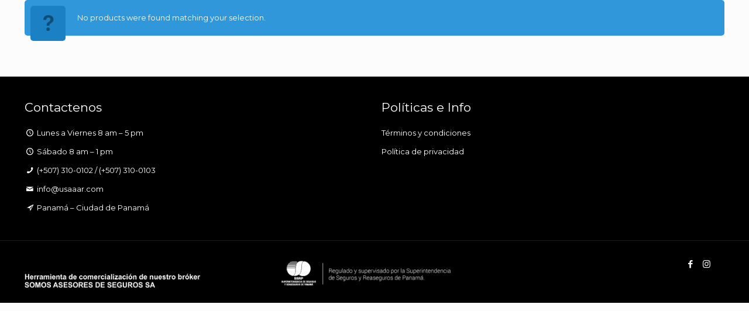

--- FILE ---
content_type: text/css
request_url: https://usaaar.com/wp-content/themes/betheme-child/style.css
body_size: -331
content:
/*
Theme Name: Betheme Child
Theme URI: #
Author: #
Author URI: #
Description: #
Template: betheme
Version: 0
*/


--- FILE ---
content_type: application/javascript
request_url: https://usaaar.com/wp-content/uploads/custom-css-js/114.js?v=1473
body_size: 910
content:
/******* Do not edit this file *******
Simple Custom CSS and JS - by Silkypress.com
Saved: Sep 29 2019 | 14:58:08 */
jQuery(document).ready(function ($) {
    $(".clicktocall-phone").inputmask("9{7,8}");
  
    function jqvalidator(selector) {
        var a = $(selector).validate({
            messages: {},
          onfocusout: false,
          invalidHandler: function(form, validator) {
        var errors = validator.numberOfInvalids();
        if (errors) {                    
            validator.errorList[0].element.focus();
        }
    },
            highlight: function (element) {
                $(element).css('background', '#ffdddd !important');
            },

            // Called when the element is valid:
            unhighlight: function (element) {
                $(element).css('background', '#ffffff !important');
            },
            rules: {
                "clicktocall_fullname": {
                    required: true,
                    minlength: 2,
                    maxlength: 60,
                },
                "clicktocall_email": {
                    required: true,
                    minlength: 2,
                    maxlength: 100,
                    email: true
                },
                "clicktocall_phone": {
                    required: true,
                    minlength: 7,
                    maxlength: 8,
                    phonenumberPty: true,
                  digits: true
                },
                "clicktocall_did": {
                    required: true,
                    minlength: 6,
                    maxlength: 6,
                  digits: true
                },
                "call_did_label": {},
                "crm_id": {
                    required: true
                }
            },
            hideErrors: false,
            submitHandler: function (form, event) {
                console.log("hacer click to call");
                clicktocall(form);
                event.preventDefault();

                return false;
            }
        });

        //a.hideErrors();
        $.validator.addMethod("phonenumberPty", function (value, element, options) {
            value = value.replace("(+507) ", '');
            value = value.replace("_", '');
			
            if (value.charAt(0) == '6' && value.length == 8) {
                return true;
            } else if (value.charAt(0) != '6' && value.length == 7) {
                return true;
            } else {
                return false;
            }
        },
            "Favor ingrese un número válido"
        );
    }

    function clicktocall(form) {
        $.ajax({
            url: "https://crm.elseguroquebuscas.net/pbx/llamando",
            data: $(form).serialize(),
            type: 'get',
            //contentType	: "application/x-www-form-urlencoded",
            contentType: "text/plain",
            success: function (response, textStatus, jqXHR) {
                if($("input[name=callback]").length) {
                  window.location.href = $("input[name=callback]").val();
                }
              else {
                alert("Gracias por contactarnos.");
              }
            },
            error: function (e) { }
        });
    }

    
    if($(".form-cotizar-ya").length ) {
        for(var i=1; i < 5; i++) {
          if($("#form-cotizar-ya-" + i).length){
            jqvalidator("#form-cotizar-ya-" + i);
          }
        }
    }
  

  var url_string = window.location.href;
  var url = new URL(url_string);
  var utm_source = url.searchParams.get("utm_source") ?url.searchParams.get("utm_source"):"";
  var utm_medium = url.searchParams.get("utm_medium") ?url.searchParams.get("utm_medium"):"";
  var utm_campaign = url.searchParams.get("utm_campaign") ?url.searchParams.get("utm_campaign"):"";
  var utm_term = url.searchParams.get("utm_term") ?url.searchParams.get("utm_term"):"";
  
  $('input[name="utm_source"]').val(utm_source);
  $('input[name="utm_medium"]').val(utm_medium);
  $('input[name="utm_campaign"]').val(utm_campaign);
  $('input[name="utm_term"]').val(utm_term);
  
  
  jQuery.extend(jQuery.validator.messages, {
    email: "Por favor, escribe una dirección de correo válida",
  });
});

--- FILE ---
content_type: text/plain
request_url: https://www.google-analytics.com/j/collect?v=1&_v=j102&a=178091993&t=pageview&_s=1&dl=https%3A%2F%2Fusaaar.com%2Fproduct-tag%2Flee%2F&ul=en-us%40posix&dt=Lee%20Archives%20%7C%20USAAAR&sr=1280x720&vp=1280x720&_u=YEBAAEABAAAAACAAI~&jid=956707750&gjid=1863179960&cid=237364724.1769053510&tid=UA-148005758-1&_gid=1758562898.1769053510&_r=1&_slc=1&gtm=45He61k2n8155ZSF3Dv812905076za200zd812905076&gcd=13l3l3l3l1l1&dma=0&tag_exp=103116026~103200004~104527906~104528501~104684208~104684211~105391252~115938466~115938469~117041587~117171315&z=828195798
body_size: -449
content:
2,cG-ZZ7PGZ6ZH5